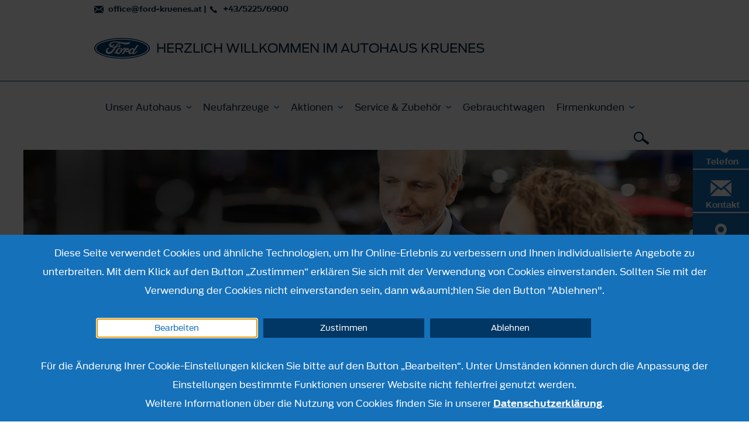

--- FILE ---
content_type: text/html; charset=utf-8
request_url: https://www.ford-kruenes-mieders.at/service/zubehoer
body_size: 9418
content:
<!DOCTYPE html><html lang="de">
    <head>
        <title>Ford Zubehör | Autohaus Krünes GmbH in Mieders </title><meta name="viewport" content="width&#x3D;device-width,&#x20;initial-scale&#x3D;1.0" />
<meta http-equiv="X-UA-Compatible" content="IE&#x3D;edge" />
<meta http-equiv="Content-Type" content="text&#x2F;html&#x3B;&#x20;charset&#x3D;utf-8" />
<meta name="description" content="Ford&#x20;Zubeh&#xF6;r&#x20;-&#x20;umfassende&#x20;Auswahl&#x20;an&#x20;Originalzubeh&#xF6;r&#x20;zu&#x20;fairen&#x20;Preisen.&#x20;Bei&#xA0;Autohaus&#x20;Kr&#xFC;nes&#x20;GmbH&#xA0;in&#xA0;Mieders." /><link href="https&#x3A;&#x2F;&#x2F;cdn.frat-dws.at&#x2F;assets&#x2F;img&#x2F;favicon.ico" rel="shortcut&#x20;icon" type="image&#x2F;vnd.microsoft.icon" /><link href="https&#x3A;&#x2F;&#x2F;cdn.frat-dws.at&#x2F;assets&#x2F;css&#x2F;default.min.css" media="screen" rel="stylesheet" type="text&#x2F;css" />
<link href="https&#x3A;&#x2F;&#x2F;cdn.frat-dws.at&#x2F;assets&#x2F;img&#x2F;favicon.ico" rel="shortcut&#x20;icon" type="image&#x2F;vnd.microsoft.icon" /><script >
    //<![CDATA[
    var matomoUri = "https\x3A\x2F\x2Ffrat\x2Ddws\x2Dmatomo.mehrkanal.com\x2F";
                var siteId = "67";
    //]]>
</script>    </head>

    <body>
        <header id="header">
    <div class="head-wrapper">
    <div class="head-wrapper-inner">
        <div class="wrapper container">
            <div class="row">
                <div class="col-xs-12 clearfix">
                    <div class="header-information clearfix">
                        <div class="pull-right clearfix navigation-icons">
                            <a href="#" class="burger-menu-trigger" role="button" id="burger-menu-trigger" aria-label="Menü"></a>
                            <a href="#" class="search-trigger" role="button" aria-label="Suchen"></a>
                        </div>

                        <div class="contact-bar">
                                                        <a class="mail" href="mailto:office&#x40;ford-kruenes.at">
                                office@ford-kruenes.at                            </a>
                            <span>&#124;</span>
                            <a
                                class="phone-real"
                                href="tel:&#x2B;43&#x2F;5225&#x2F;6900"
                            >
                                +43/5225/6900                            </a>
                        </div>
                        <a
                            href="&#x2F;"
                            class="ford-dealer-information"
                        >
                                <span class="content-wrapper clearfix">
                                    <img
                                        src="&#x2F;assets&#x2F;img&#x2F;logo.png"
                                        alt="Ford Logo"
                                        class="ford-logo"
                                    />

                                    <span class="dealer-name c4">
                                        <h1>HERZLICH WILLKOMMEN IM AUTOHAUS KRUENES</h1>
                                    </span>
                                                                    </span>
                        </a>
                    </div>
                </div>
            </div>
        </div>
    </div>
</div>

    <div id="main-navigation-wrapper">
    <nav id="main-navigation" class="background">
    <div class="wrapper container">
        <div class="row">
            <div class="col-xs-12">
                <div class="inner-wrapper clearfix">
                    <ul class="navigation-list clearfix">
                        <li class="search-mobile-bar">
    <form class="flex-wrap" method="get"
          action="&#x2F;suche"
          data-ac-url="&#x2F;static&#x2F;search"
    >
        <input type="text" name="term" aria-label="Suchbegriff" autocomplete="off" placeholder="" />
        <div class="icon-lupe"></div>
    </form>
</li><li>
    <a href="" class="h3 dropdown">Unser Autohaus</a>

    <div class="sublayer">
    <div class="same-height-container row">
        <div class="block-list-mobile">
            <ul>
                <li class="block-list-item">
    <div class="h3">
        <a href="&#x2F;ueber_uns" class="arrow">
            Über uns        </a>
    </div>
</li>
<li class="block-list-item">
    <div class="h3">
        <a href="&#x2F;stellenangebote" class="arrow">
            Stellenangebote        </a>
    </div>
</li>
<li class="block-list-item">
    <div class="h3">
        <a href="&#x2F;ansprechpartner" class="arrow">
            Ansprechpartner        </a>
    </div>
</li>
<li class="block-list-item">
    <div class="h3">
        <a href="&#x2F;kontakt" class="arrow">
            Anfahrt und Öffnungszeiten        </a>
    </div>
</li>
            </ul>
        </div>

        <div class="block-list-desktop col-xs-6 col-md-12">
            <ul class="block-list">
                <li class="block-list-item">
    <div class="h3">
        <a href="&#x2F;ueber_uns" class="arrow">
            Über uns        </a>
    </div>
</li>
<li class="block-list-item">
    <div class="h3">
        <a href="&#x2F;stellenangebote" class="arrow">
            Stellenangebote        </a>
    </div>
</li>
<li class="block-list-item">
    <div class="h3">
        <a href="&#x2F;ansprechpartner" class="arrow">
            Ansprechpartner        </a>
    </div>
</li>
<li class="block-list-item">
    <div class="h3">
        <a href="&#x2F;kontakt" class="arrow">
            Anfahrt und Öffnungszeiten        </a>
    </div>
</li>
            </ul>
        </div>
    </div>

    <ul class="cta-list clearfix">
                    <li class="cta-list-item">
                <a href="/kontakt/service-termin" class="service">
                    Online Terminbuchung                </a>
            </li>
                    <li class="cta-list-item">
            <a href="/kontakt/formular" class="mail">
                Anfrage            </a>
        </li>
    </ul>
</div></li>
<li>
    <a href="" class="h3 dropdown">Neufahrzeuge</a>

    <div class="sublayer">
    <div class="same-height-container row">
        <div class="float-list-mobile">
            <ul>
                <li>
                    <a href="#" class="h3 dropdown">PKW</a>
                    <div class="sublayer">
                        <div class="actions-panel-mobile">
                            <div class="actions-panel-background">
                                <ul class="float-list">
                                        <li class="float-list-item mobile-order-9" data-filter="&#x5B;&quot;passenger_car&quot;,&quot;suv&quot;,&quot;hybrids&quot;,&quot;family_models&quot;&#x5D;">
        <a href="&#x2F;neufahrzeuge&#x2F;puma-gen-e">
            <div class="col-xs-6">
                <img src="https://cdn.frat-dws.at/assets/img/content/puma_gen_e/navigation.png"
                     alt="Ein gelber Ford Puma SUV mit schwarzem Raddesign, von vorne in einer weißen Umgebung abgebildet."/>
            </div>
            <div class="col-xs-6">
                <div class="c1"><strong>Ford Puma Gen-E</strong></div>

                                    <div class="c3 label label-info-motortype">Vollelektrisch</div>
                                </div>
            <div class="clearfix"></div>
        </a>
    </li>
        <li class="float-list-item mobile-order-8" data-filter="&#x5B;&quot;passenger_car&quot;,&quot;suv&quot;,&quot;hybrids&quot;,&quot;performance&quot;&#x5D;">
        <a href="&#x2F;neufahrzeuge&#x2F;neue-ford-puma">
            <div class="col-xs-6">
                <img src="https://cdn.frat-dws.at/assets/img/content/new_puma/navigation.png"
                     alt="Weißer Ford Puma mit sportlichem Design und schwarzen Felgen vor neutralem Hintergrund."/>
            </div>
            <div class="col-xs-6">
                <div class="c1"><strong>Ford Puma</strong></div>

                                    <div class="c3 label label-info-motortype">Vollelektrisch</div>
                                        <div class="c3 label label-info-motortype">Mild-Hybrid</div>
                                </div>
            <div class="clearfix"></div>
        </a>
    </li>
        <li class="float-list-item mobile-order-4" data-filter="&#x5B;&quot;passenger_car&quot;,&quot;suv&quot;,&quot;hybrids&quot;,&quot;performance&quot;&#x5D;">
        <a href="&#x2F;neufahrzeuge&#x2F;focus">
            <div class="col-xs-6">
                <img src="https://cdn.frat-dws.at/assets/img/content/focus/navigation.png"
                     alt="Neues graues Auto, Modell Ford Focus, frontal mit sportlichem Design und schwarzen Felgen."/>
            </div>
            <div class="col-xs-6">
                <div class="c1"><strong>Ford Focus</strong></div>

                                    <div class="c3 label label-info-motortype">Mild-Hybrid</div>
                                        <div class="c3 label label-info-motortype">Diesel</div>
                                </div>
            <div class="clearfix"></div>
        </a>
    </li>
        <li class="float-list-item mobile-order-3" data-filter="&#x5B;&quot;passenger_car&quot;,&quot;suv&quot;,&quot;hybrids&quot;&#x5D;">
        <a href="&#x2F;neufahrzeuge&#x2F;explorer-vollelektrisch">
            <div class="col-xs-6">
                <img src="https://cdn.frat-dws.at/assets/img/content/explorer_e/navigation.png"
                     alt="Ein blauer SUV der Marke Ford, sichtbar von vorne mit modernen Designelementen und stilvollen Rädern."/>
            </div>
            <div class="col-xs-6">
                <div class="c1"><strong>Ford Explorer</strong></div>

                                    <div class="c3 label label-info-motortype">Vollelektrisch</div>
                                </div>
            <div class="clearfix"></div>
        </a>
    </li>
        <li class="float-list-item mobile-order-0" data-filter="&#x5B;&quot;passenger_car&quot;,&quot;suv&quot;,&quot;hybrids&quot;,&quot;family_models&quot;&#x5D;">
        <a href="&#x2F;neufahrzeuge&#x2F;capri">
            <div class="col-xs-6">
                <img src="https://cdn.frat-dws.at/assets/img/content/new_capri/navigation.png"
                     alt="Gelbes SUV-Modell mit modernem Design, bietet innovative Technologien und besten Komfort."/>
            </div>
            <div class="col-xs-6">
                <div class="c1"><strong>Ford Capri</strong></div>

                                    <div class="c3 label label-info-motortype">Vollelektrisch</div>
                                </div>
            <div class="clearfix"></div>
        </a>
    </li>
        <li class="float-list-item mobile-order-5" data-filter="&#x5B;&quot;passenger_car&quot;,&quot;suv&quot;,&quot;hybrids&quot;&#x5D;">
        <a href="&#x2F;neufahrzeuge&#x2F;neue-ford-kuga">
            <div class="col-xs-6">
                <img src="https://cdn.frat-dws.at/assets/img/content/new_kuga/navigation.png"
                     alt="Ford Kuga in Weiß mit sportlichem Design und auffälliger Frontansicht, auf einem weißen Hintergrund."/>
            </div>
            <div class="col-xs-6">
                <div class="c1"><strong>Ford Kuga</strong></div>

                                    <div class="c3 label label-info-motortype">Plug-In-Hybrid</div>
                                        <div class="c3 label label-info-motortype">Hybrid</div>
                                        <div class="c3 label label-info-motortype">Benzin</div>
                                </div>
            <div class="clearfix"></div>
        </a>
    </li>
        <li class="float-list-item mobile-order-7" data-filter="&#x5B;&quot;passenger_car&quot;,&quot;suv&quot;,&quot;hybrids&quot;&#x5D;">
        <a href="&#x2F;neufahrzeuge&#x2F;mustang-mach-e">
            <div class="col-xs-6">
                <img src="https://cdn.frat-dws.at/assets/img/content/mustang_mach_e/navigation.png"
                     alt="Silberner Ford Mustang Mach-E SUV, moderne Linienführung, sportliches Design, im Studio aufgenommen."/>
            </div>
            <div class="col-xs-6">
                <div class="c1"><strong>Ford Mustang Mach-E</strong></div>

                                    <div class="c3 label label-info-motortype">Vollelektrisch</div>
                                </div>
            <div class="clearfix"></div>
        </a>
    </li>
        <li class="float-list-item mobile-order-6" data-filter="&#x5B;&quot;passenger_car&quot;,&quot;performance&quot;&#x5D;">
        <a href="&#x2F;neufahrzeuge&#x2F;mustang">
            <div class="col-xs-6">
                <img src="https://cdn.frat-dws.at/assets/img/content/mustang/navigation.png"
                     alt="Ein weißer Sportwagen, Ford Mustang, steht frontal mit sportlichem Design und detaillierten Funktionen."/>
            </div>
            <div class="col-xs-6">
                <div class="c1"><strong>Ford Mustang</strong></div>

                                    <div class="c3 label label-info-motortype">Benzin</div>
                                </div>
            <div class="clearfix"></div>
        </a>
    </li>
        <li class="float-list-item mobile-order-12" data-filter="&#x5B;&quot;passenger_car&quot;,&quot;hybrids&quot;,&quot;family_models&quot;&#x5D;">
        <a href="&#x2F;neufahrzeuge&#x2F;tourneo-courier">
            <div class="col-xs-6">
                <img src="https://cdn.frat-dws.at/assets/img/content/tourneo_courier_new/navigation.png"
                     alt="Ein moderner, grauer Minivan steht frontal auf einer weißen Fläche, ideal für Familienfahrten."/>
            </div>
            <div class="col-xs-6">
                <div class="c1"><strong>Ford Tourneo Courier</strong></div>

                                    <div class="c3 label label-info-motortype">Vollelektrisch</div>
                                        <div class="c3 label label-info-motortype">Benzin</div>
                                </div>
            <div class="clearfix"></div>
        </a>
    </li>
        <li class="float-list-item mobile-order-11" data-filter="&#x5B;&quot;passenger_car&quot;,&quot;family_models&quot;&#x5D;">
        <a href="&#x2F;neufahrzeuge&#x2F;tourneo-connect">
            <div class="col-xs-6">
                <img src="https://cdn.frat-dws.at/assets/img/content/tourneo_connect/navigation.png"
                     alt="Ein silberner Van auf weißem Hintergrund, ideal für Familienausflüge und Transport. Modisch und geräumig."/>
            </div>
            <div class="col-xs-6">
                <div class="c1"><strong>Ford Tourneo Connect</strong></div>

                                    <div class="c3 label label-info-motortype">Plug-In-Hybrid</div>
                                        <div class="c3 label label-info-motortype">Benzin</div>
                                        <div class="c3 label label-info-motortype">Diesel</div>
                                </div>
            <div class="clearfix"></div>
        </a>
    </li>
        <li class="float-list-item mobile-order-13" data-filter="&#x5B;&quot;passenger_car&quot;,&quot;hybrids&quot;,&quot;family_models&quot;&#x5D;">
        <a href="&#x2F;neufahrzeuge&#x2F;tourneo-custom">
            <div class="col-xs-6">
                <img src="https://cdn.frat-dws.at/assets/img/content/tourneo_custom/navigation.png"
                     alt="Schwarzer Van mit modernem Design und leuchtenden Felgen, frontal von links fotografiert."/>
            </div>
            <div class="col-xs-6">
                <div class="c1"><strong>Ford Tourneo Custom</strong></div>

                                    <div class="c3 label label-info-motortype">Vollelektrisch</div>
                                        <div class="c3 label label-info-motortype">Plug-In-Hybrid</div>
                                        <div class="c3 label label-info-motortype">Diesel</div>
                                </div>
            <div class="clearfix"></div>
        </a>
    </li>
                                    </ul>
                            </div>
                        </div>
                    </div>
                </li>
                <li>
                    <a href="#" class="h3 dropdown">Nutzfahrzeuge</a>
                    <div class="sublayer">
                        <div class="actions-panel-mobile">
                            <div class="actions-panel-background">
                                <ul class="float-list">
                                        <li class="float-list-item mobile-order-16" data-filter="&#x5B;&quot;hybrids&quot;,&quot;utility_cars&quot;&#x5D;">
        <a href="&#x2F;neufahrzeuge&#x2F;transit-courier">
            <div class="col-xs-6">
                <img src="https://cdn.frat-dws.at/assets/img/content/transit_courier/navigation.png"
                     alt="Weißer Lieferwagen mit geschwungenen Linien und einem modernen Design, ideal für geschäftliche Zwecke."/>
            </div>
            <div class="col-xs-6">
                <div class="c1"><strong>Ford Transit Courier</strong></div>

                                    <div class="c3 label label-info-motortype">Vollelektrisch</div>
                                        <div class="c3 label label-info-motortype">Benzin</div>
                                        <div class="c3 label label-info-motortype">Diesel</div>
                                </div>
            <div class="clearfix"></div>
        </a>
    </li>
        <li class="float-list-item mobile-order-15" data-filter="&#x5B;&quot;hybrids&quot;,&quot;utility_cars&quot;&#x5D;">
        <a href="&#x2F;neufahrzeuge&#x2F;neue-ford-transit-connect">
            <div class="col-xs-6">
                <img src="https://cdn.frat-dws.at/assets/img/content/new_transit_connect/navigation.png"
                     alt="Weißer Lieferwagen mit modernem Design, optimal für gewerbliche Nutzung und Transportaufgaben."/>
            </div>
            <div class="col-xs-6">
                <div class="c1"><strong>Ford Transit Connect</strong></div>

                                    <div class="c3 label label-info-motortype">Plug-In-Hybrid</div>
                                        <div class="c3 label label-info-motortype">Benzin</div>
                                        <div class="c3 label label-info-motortype">Diesel</div>
                                </div>
            <div class="clearfix"></div>
        </a>
    </li>
        <li class="float-list-item mobile-order-17" data-filter="&#x5B;&quot;hybrids&quot;,&quot;utility_cars&quot;&#x5D;">
        <a href="&#x2F;neufahrzeuge&#x2F;transit-custom">
            <div class="col-xs-6">
                <img src="https://cdn.frat-dws.at/assets/img/content/transit_custom/navigation.png"
                     alt="Weißer Lieferwagen von Ford, mit modernem Design und einem geräumigen Innenraum."/>
            </div>
            <div class="col-xs-6">
                <div class="c1"><strong>Ford Transit Custom</strong></div>

                                    <div class="c3 label label-info-motortype">Vollelektrisch</div>
                                        <div class="c3 label label-info-motortype">Plug-In-Hybrid</div>
                                        <div class="c3 label label-info-motortype">Diesel</div>
                                </div>
            <div class="clearfix"></div>
        </a>
    </li>
        <li class="float-list-item mobile-order-14" data-filter="&#x5B;&quot;hybrids&quot;,&quot;utility_cars&quot;&#x5D;">
        <a href="&#x2F;neufahrzeuge&#x2F;transit">
            <div class="col-xs-6">
                <img src="https://cdn.frat-dws.at/assets/img/content/transit/navigation.png"
                     alt="Ein weißer Lieferwagen, Ford Transit, mit einer modernen Designsprache und großen Laderaum, für Transporte geeignet."/>
            </div>
            <div class="col-xs-6">
                <div class="c1"><strong>Ford Transit</strong></div>

                                    <div class="c3 label label-info-motortype">Diesel</div>
                                </div>
            <div class="clearfix"></div>
        </a>
    </li>
        <li class="float-list-item mobile-order-1" data-filter="&#x5B;&quot;hybrids&quot;,&quot;utility_cars&quot;&#x5D;">
        <a href="&#x2F;neufahrzeuge&#x2F;e-transit">
            <div class="col-xs-6">
                <img src="https://cdn.frat-dws.at/assets/img/content/transit_e/navigation.png"
                     alt="Weißer Lieferwagen mit grauem Stoßfänger, seitlich geparkt, auf schlichtem Hintergrund."/>
            </div>
            <div class="col-xs-6">
                <div class="c1"><strong>Ford E-Transit</strong></div>

                                    <div class="c3 label label-info-motortype">Vollelektrisch</div>
                                </div>
            <div class="clearfix"></div>
        </a>
    </li>
        <li class="float-list-item mobile-order-18" data-filter="&#x5B;&quot;utility_cars&quot;&#x5D;">
        <a href="&#x2F;neufahrzeuge&#x2F;transit-fahrgestelle">
            <div class="col-xs-6">
                <img src="https://cdn.frat-dws.at/assets/img/content/transit_fahrgestelle/navigation.png"
                     alt="Silberner Ford Transit Kastenwagen mit offener Ladefläche, ideal für Transporte und Lieferungen."/>
            </div>
            <div class="col-xs-6">
                <div class="c1"><strong>Ford Transit Fahrgestelle</strong></div>

                                    <div class="c3 label label-info-motortype">Vollelektrisch</div>
                                        <div class="c3 label label-info-motortype">Diesel</div>
                                </div>
            <div class="clearfix"></div>
        </a>
    </li>
        <li class="float-list-item mobile-order-10" data-filter="&#x5B;&quot;suv&quot;,&quot;performance&quot;,&quot;utility_cars&quot;&#x5D;">
        <a href="&#x2F;neufahrzeuge&#x2F;ranger">
            <div class="col-xs-6">
                <img src="https://cdn.frat-dws.at/assets/img/content/ranger/navigation.png"
                     alt="Weißer Pickup mit schwarzen Felgen, Seitenansicht, auf einem hellen Hintergrund."/>
            </div>
            <div class="col-xs-6">
                <div class="c1"><strong>Ford Ranger</strong></div>

                                    <div class="c3 label label-info-motortype">Plug-In-Hybrid</div>
                                        <div class="c3 label label-info-motortype">Benzin</div>
                                        <div class="c3 label label-info-motortype">Diesel</div>
                                </div>
            <div class="clearfix"></div>
        </a>
    </li>
                                    </ul>
                            </div>
                        </div>
                    </div>
                </li>
            </ul>
        </div>

        <div class="float-list-desktop col-xs-12 col-md-12">
            <div>
                                    <ul class="menu-filter">
                                                        <li class="menu-filter-option">
                                    <label>
                                        <input
                                                type="radio"
                                                class="custom-control-input"
                                                name="menu-filter"
                                                value="all"
                                             checked="checked"                                        />
                                        Alle                                    </label>
                                </li>
                                                                <li class="menu-filter-option">
                                    <label>
                                        <input
                                                type="radio"
                                                class="custom-control-input"
                                                name="menu-filter"
                                                value="passenger_car"
                                                                                    />
                                        PKW                                    </label>
                                </li>
                                                                <li class="menu-filter-option">
                                    <label>
                                        <input
                                                type="radio"
                                                class="custom-control-input"
                                                name="menu-filter"
                                                value="suv"
                                                                                    />
                                        SUV / Crossover                                    </label>
                                </li>
                                                                <li class="menu-filter-option">
                                    <label>
                                        <input
                                                type="radio"
                                                class="custom-control-input"
                                                name="menu-filter"
                                                value="hybrids"
                                                                                    />
                                        Hybrid- und Elektrofahrzeuge                                    </label>
                                </li>
                                                                <li class="menu-filter-option">
                                    <label>
                                        <input
                                                type="radio"
                                                class="custom-control-input"
                                                name="menu-filter"
                                                value="family_models"
                                                                                    />
                                        Familienmodelle                                    </label>
                                </li>
                                                                <li class="menu-filter-option">
                                    <label>
                                        <input
                                                type="radio"
                                                class="custom-control-input"
                                                name="menu-filter"
                                                value="performance"
                                                                                    />
                                        Performance                                    </label>
                                </li>
                                                                <li class="menu-filter-option">
                                    <label>
                                        <input
                                                type="radio"
                                                class="custom-control-input"
                                                name="menu-filter"
                                                value="utility_cars"
                                                                                    />
                                        Nutzfahrzeuge                                    </label>
                                </li>
                                                    </ul>
                    
                <ul class="float-list">
                        <li class="float-list-item mobile-order-9" data-filter="&#x5B;&quot;passenger_car&quot;,&quot;suv&quot;,&quot;hybrids&quot;,&quot;family_models&quot;&#x5D;">
        <a href="&#x2F;neufahrzeuge&#x2F;puma-gen-e">
            <div class="col-xs-6">
                <img src="https://cdn.frat-dws.at/assets/img/content/puma_gen_e/navigation.png"
                     alt="Ein gelber Ford Puma SUV mit schwarzem Raddesign, von vorne in einer weißen Umgebung abgebildet."/>
            </div>
            <div class="col-xs-6">
                <div class="c1"><strong>Ford Puma Gen-E</strong></div>

                                    <div class="c3 label label-info-motortype">Vollelektrisch</div>
                                </div>
            <div class="clearfix"></div>
        </a>
    </li>
        <li class="float-list-item mobile-order-8" data-filter="&#x5B;&quot;passenger_car&quot;,&quot;suv&quot;,&quot;hybrids&quot;,&quot;performance&quot;&#x5D;">
        <a href="&#x2F;neufahrzeuge&#x2F;neue-ford-puma">
            <div class="col-xs-6">
                <img src="https://cdn.frat-dws.at/assets/img/content/new_puma/navigation.png"
                     alt="Weißer Ford Puma mit sportlichem Design und schwarzen Felgen vor neutralem Hintergrund."/>
            </div>
            <div class="col-xs-6">
                <div class="c1"><strong>Ford Puma</strong></div>

                                    <div class="c3 label label-info-motortype">Vollelektrisch</div>
                                        <div class="c3 label label-info-motortype">Mild-Hybrid</div>
                                </div>
            <div class="clearfix"></div>
        </a>
    </li>
        <li class="float-list-item mobile-order-4" data-filter="&#x5B;&quot;passenger_car&quot;,&quot;suv&quot;,&quot;hybrids&quot;,&quot;performance&quot;&#x5D;">
        <a href="&#x2F;neufahrzeuge&#x2F;focus">
            <div class="col-xs-6">
                <img src="https://cdn.frat-dws.at/assets/img/content/focus/navigation.png"
                     alt="Neues graues Auto, Modell Ford Focus, frontal mit sportlichem Design und schwarzen Felgen."/>
            </div>
            <div class="col-xs-6">
                <div class="c1"><strong>Ford Focus</strong></div>

                                    <div class="c3 label label-info-motortype">Mild-Hybrid</div>
                                        <div class="c3 label label-info-motortype">Diesel</div>
                                </div>
            <div class="clearfix"></div>
        </a>
    </li>
        <li class="float-list-item mobile-order-3" data-filter="&#x5B;&quot;passenger_car&quot;,&quot;suv&quot;,&quot;hybrids&quot;&#x5D;">
        <a href="&#x2F;neufahrzeuge&#x2F;explorer-vollelektrisch">
            <div class="col-xs-6">
                <img src="https://cdn.frat-dws.at/assets/img/content/explorer_e/navigation.png"
                     alt="Ein blauer SUV der Marke Ford, sichtbar von vorne mit modernen Designelementen und stilvollen Rädern."/>
            </div>
            <div class="col-xs-6">
                <div class="c1"><strong>Ford Explorer</strong></div>

                                    <div class="c3 label label-info-motortype">Vollelektrisch</div>
                                </div>
            <div class="clearfix"></div>
        </a>
    </li>
        <li class="float-list-item mobile-order-0" data-filter="&#x5B;&quot;passenger_car&quot;,&quot;suv&quot;,&quot;hybrids&quot;,&quot;family_models&quot;&#x5D;">
        <a href="&#x2F;neufahrzeuge&#x2F;capri">
            <div class="col-xs-6">
                <img src="https://cdn.frat-dws.at/assets/img/content/new_capri/navigation.png"
                     alt="Gelbes SUV-Modell mit modernem Design, bietet innovative Technologien und besten Komfort."/>
            </div>
            <div class="col-xs-6">
                <div class="c1"><strong>Ford Capri</strong></div>

                                    <div class="c3 label label-info-motortype">Vollelektrisch</div>
                                </div>
            <div class="clearfix"></div>
        </a>
    </li>
        <li class="float-list-item mobile-order-5" data-filter="&#x5B;&quot;passenger_car&quot;,&quot;suv&quot;,&quot;hybrids&quot;&#x5D;">
        <a href="&#x2F;neufahrzeuge&#x2F;neue-ford-kuga">
            <div class="col-xs-6">
                <img src="https://cdn.frat-dws.at/assets/img/content/new_kuga/navigation.png"
                     alt="Ford Kuga in Weiß mit sportlichem Design und auffälliger Frontansicht, auf einem weißen Hintergrund."/>
            </div>
            <div class="col-xs-6">
                <div class="c1"><strong>Ford Kuga</strong></div>

                                    <div class="c3 label label-info-motortype">Plug-In-Hybrid</div>
                                        <div class="c3 label label-info-motortype">Hybrid</div>
                                        <div class="c3 label label-info-motortype">Benzin</div>
                                </div>
            <div class="clearfix"></div>
        </a>
    </li>
        <li class="float-list-item mobile-order-7" data-filter="&#x5B;&quot;passenger_car&quot;,&quot;suv&quot;,&quot;hybrids&quot;&#x5D;">
        <a href="&#x2F;neufahrzeuge&#x2F;mustang-mach-e">
            <div class="col-xs-6">
                <img src="https://cdn.frat-dws.at/assets/img/content/mustang_mach_e/navigation.png"
                     alt="Silberner Ford Mustang Mach-E SUV, moderne Linienführung, sportliches Design, im Studio aufgenommen."/>
            </div>
            <div class="col-xs-6">
                <div class="c1"><strong>Ford Mustang Mach-E</strong></div>

                                    <div class="c3 label label-info-motortype">Vollelektrisch</div>
                                </div>
            <div class="clearfix"></div>
        </a>
    </li>
        <li class="float-list-item mobile-order-6" data-filter="&#x5B;&quot;passenger_car&quot;,&quot;performance&quot;&#x5D;">
        <a href="&#x2F;neufahrzeuge&#x2F;mustang">
            <div class="col-xs-6">
                <img src="https://cdn.frat-dws.at/assets/img/content/mustang/navigation.png"
                     alt="Ein weißer Sportwagen, Ford Mustang, steht frontal mit sportlichem Design und detaillierten Funktionen."/>
            </div>
            <div class="col-xs-6">
                <div class="c1"><strong>Ford Mustang</strong></div>

                                    <div class="c3 label label-info-motortype">Benzin</div>
                                </div>
            <div class="clearfix"></div>
        </a>
    </li>
        <li class="float-list-item mobile-order-12" data-filter="&#x5B;&quot;passenger_car&quot;,&quot;hybrids&quot;,&quot;family_models&quot;&#x5D;">
        <a href="&#x2F;neufahrzeuge&#x2F;tourneo-courier">
            <div class="col-xs-6">
                <img src="https://cdn.frat-dws.at/assets/img/content/tourneo_courier_new/navigation.png"
                     alt="Ein moderner, grauer Minivan steht frontal auf einer weißen Fläche, ideal für Familienfahrten."/>
            </div>
            <div class="col-xs-6">
                <div class="c1"><strong>Ford Tourneo Courier</strong></div>

                                    <div class="c3 label label-info-motortype">Vollelektrisch</div>
                                        <div class="c3 label label-info-motortype">Benzin</div>
                                </div>
            <div class="clearfix"></div>
        </a>
    </li>
        <li class="float-list-item mobile-order-11" data-filter="&#x5B;&quot;passenger_car&quot;,&quot;family_models&quot;&#x5D;">
        <a href="&#x2F;neufahrzeuge&#x2F;tourneo-connect">
            <div class="col-xs-6">
                <img src="https://cdn.frat-dws.at/assets/img/content/tourneo_connect/navigation.png"
                     alt="Ein silberner Van auf weißem Hintergrund, ideal für Familienausflüge und Transport. Modisch und geräumig."/>
            </div>
            <div class="col-xs-6">
                <div class="c1"><strong>Ford Tourneo Connect</strong></div>

                                    <div class="c3 label label-info-motortype">Plug-In-Hybrid</div>
                                        <div class="c3 label label-info-motortype">Benzin</div>
                                        <div class="c3 label label-info-motortype">Diesel</div>
                                </div>
            <div class="clearfix"></div>
        </a>
    </li>
        <li class="float-list-item mobile-order-13" data-filter="&#x5B;&quot;passenger_car&quot;,&quot;hybrids&quot;,&quot;family_models&quot;&#x5D;">
        <a href="&#x2F;neufahrzeuge&#x2F;tourneo-custom">
            <div class="col-xs-6">
                <img src="https://cdn.frat-dws.at/assets/img/content/tourneo_custom/navigation.png"
                     alt="Schwarzer Van mit modernem Design und leuchtenden Felgen, frontal von links fotografiert."/>
            </div>
            <div class="col-xs-6">
                <div class="c1"><strong>Ford Tourneo Custom</strong></div>

                                    <div class="c3 label label-info-motortype">Vollelektrisch</div>
                                        <div class="c3 label label-info-motortype">Plug-In-Hybrid</div>
                                        <div class="c3 label label-info-motortype">Diesel</div>
                                </div>
            <div class="clearfix"></div>
        </a>
    </li>
        <li class="float-list-item mobile-order-16" data-filter="&#x5B;&quot;hybrids&quot;,&quot;utility_cars&quot;&#x5D;">
        <a href="&#x2F;neufahrzeuge&#x2F;transit-courier">
            <div class="col-xs-6">
                <img src="https://cdn.frat-dws.at/assets/img/content/transit_courier/navigation.png"
                     alt="Weißer Lieferwagen mit geschwungenen Linien und einem modernen Design, ideal für geschäftliche Zwecke."/>
            </div>
            <div class="col-xs-6">
                <div class="c1"><strong>Ford Transit Courier</strong></div>

                                    <div class="c3 label label-info-motortype">Vollelektrisch</div>
                                        <div class="c3 label label-info-motortype">Benzin</div>
                                        <div class="c3 label label-info-motortype">Diesel</div>
                                </div>
            <div class="clearfix"></div>
        </a>
    </li>
        <li class="float-list-item mobile-order-15" data-filter="&#x5B;&quot;hybrids&quot;,&quot;utility_cars&quot;&#x5D;">
        <a href="&#x2F;neufahrzeuge&#x2F;neue-ford-transit-connect">
            <div class="col-xs-6">
                <img src="https://cdn.frat-dws.at/assets/img/content/new_transit_connect/navigation.png"
                     alt="Weißer Lieferwagen mit modernem Design, optimal für gewerbliche Nutzung und Transportaufgaben."/>
            </div>
            <div class="col-xs-6">
                <div class="c1"><strong>Ford Transit Connect</strong></div>

                                    <div class="c3 label label-info-motortype">Plug-In-Hybrid</div>
                                        <div class="c3 label label-info-motortype">Benzin</div>
                                        <div class="c3 label label-info-motortype">Diesel</div>
                                </div>
            <div class="clearfix"></div>
        </a>
    </li>
        <li class="float-list-item mobile-order-17" data-filter="&#x5B;&quot;hybrids&quot;,&quot;utility_cars&quot;&#x5D;">
        <a href="&#x2F;neufahrzeuge&#x2F;transit-custom">
            <div class="col-xs-6">
                <img src="https://cdn.frat-dws.at/assets/img/content/transit_custom/navigation.png"
                     alt="Weißer Lieferwagen von Ford, mit modernem Design und einem geräumigen Innenraum."/>
            </div>
            <div class="col-xs-6">
                <div class="c1"><strong>Ford Transit Custom</strong></div>

                                    <div class="c3 label label-info-motortype">Vollelektrisch</div>
                                        <div class="c3 label label-info-motortype">Plug-In-Hybrid</div>
                                        <div class="c3 label label-info-motortype">Diesel</div>
                                </div>
            <div class="clearfix"></div>
        </a>
    </li>
        <li class="float-list-item mobile-order-14" data-filter="&#x5B;&quot;hybrids&quot;,&quot;utility_cars&quot;&#x5D;">
        <a href="&#x2F;neufahrzeuge&#x2F;transit">
            <div class="col-xs-6">
                <img src="https://cdn.frat-dws.at/assets/img/content/transit/navigation.png"
                     alt="Ein weißer Lieferwagen, Ford Transit, mit einer modernen Designsprache und großen Laderaum, für Transporte geeignet."/>
            </div>
            <div class="col-xs-6">
                <div class="c1"><strong>Ford Transit</strong></div>

                                    <div class="c3 label label-info-motortype">Diesel</div>
                                </div>
            <div class="clearfix"></div>
        </a>
    </li>
        <li class="float-list-item mobile-order-1" data-filter="&#x5B;&quot;hybrids&quot;,&quot;utility_cars&quot;&#x5D;">
        <a href="&#x2F;neufahrzeuge&#x2F;e-transit">
            <div class="col-xs-6">
                <img src="https://cdn.frat-dws.at/assets/img/content/transit_e/navigation.png"
                     alt="Weißer Lieferwagen mit grauem Stoßfänger, seitlich geparkt, auf schlichtem Hintergrund."/>
            </div>
            <div class="col-xs-6">
                <div class="c1"><strong>Ford E-Transit</strong></div>

                                    <div class="c3 label label-info-motortype">Vollelektrisch</div>
                                </div>
            <div class="clearfix"></div>
        </a>
    </li>
        <li class="float-list-item mobile-order-18" data-filter="&#x5B;&quot;utility_cars&quot;&#x5D;">
        <a href="&#x2F;neufahrzeuge&#x2F;transit-fahrgestelle">
            <div class="col-xs-6">
                <img src="https://cdn.frat-dws.at/assets/img/content/transit_fahrgestelle/navigation.png"
                     alt="Silberner Ford Transit Kastenwagen mit offener Ladefläche, ideal für Transporte und Lieferungen."/>
            </div>
            <div class="col-xs-6">
                <div class="c1"><strong>Ford Transit Fahrgestelle</strong></div>

                                    <div class="c3 label label-info-motortype">Vollelektrisch</div>
                                        <div class="c3 label label-info-motortype">Diesel</div>
                                </div>
            <div class="clearfix"></div>
        </a>
    </li>
        <li class="float-list-item mobile-order-10" data-filter="&#x5B;&quot;suv&quot;,&quot;performance&quot;,&quot;utility_cars&quot;&#x5D;">
        <a href="&#x2F;neufahrzeuge&#x2F;ranger">
            <div class="col-xs-6">
                <img src="https://cdn.frat-dws.at/assets/img/content/ranger/navigation.png"
                     alt="Weißer Pickup mit schwarzen Felgen, Seitenansicht, auf einem hellen Hintergrund."/>
            </div>
            <div class="col-xs-6">
                <div class="c1"><strong>Ford Ranger</strong></div>

                                    <div class="c3 label label-info-motortype">Plug-In-Hybrid</div>
                                        <div class="c3 label label-info-motortype">Benzin</div>
                                        <div class="c3 label label-info-motortype">Diesel</div>
                                </div>
            <div class="clearfix"></div>
        </a>
    </li>
        <li class="float-list-item mobile-order-2" data-filter="&#x5B;&quot;actions&quot;,&quot;hybrids&quot;&#x5D;">
        <a href="&#x2F;neufahrzeuge&#x2F;electric">
            <div class="col-xs-6">
                <img src="https://cdn.frat-dws.at/assets/img/content/electric_cars/navigation.png"
                     alt="Logo mit den Buchstaben P, MH, H und E auf blauem Hintergrund, symbolisiert kreative Zusammenarbeit."/>
            </div>
            <div class="col-xs-6">
                <div class="c1"><strong>Ford Elektro Modelle</strong></div>

                            </div>
            <div class="clearfix"></div>
        </a>
    </li>
                    </ul>
            </div>
        </div>
    </div>
    <ul class="cta-list clearfix">
        <li class="cta-list-item">
            <a target="_blank" href="https://www.ford.at/pkw-modelle?bnpShowroom=on" class="configurator">
                Konfigurator            </a>
        </li>
        <li class="cta-list-item">
            <a href="/kontakt/probefahrt" class="testdrive">
                Probefahrt vereinbaren            </a>
        </li>
        <li class="cta-list-item">
            <a href="/kontakt/neuwagen" class="offer">
                Angebot anfragen            </a>
        </li>
        <li class="cta-list-item">
            <a target="_blank" href="https://www.ford.at/shop/preislisten#cars" class="brochure">
                Katalog &amp; Preisliste            </a>
        </li>
    </ul>
</div>
</li>
<li>
    <a href="" class="h3 dropdown">Aktionen</a>

    <div class="sublayer">
    <div class="same-height-container row">
        <div class="block-list-mobile">
            <ul>
                <li class="block-list-item">
    <div class="h3">
        <a href="&#x2F;aktionen&#x2F;neuwagen" class="arrow">
            Neuwagen Aktionen        </a>
    </div>
</li>
<li class="block-list-item">
    <div class="h3">
        <a href="&#x2F;aktionen&#x2F;service" class="arrow">
            Service &amp; Zubehör Aktionen        </a>
    </div>
</li>
<li class="block-list-item">
    <div class="h3">
        <a href="&#x2F;aktionen&#x2F;economy" class="arrow">
            Ford Economy Aktionen        </a>
    </div>
</li>
<li class="block-list-item">
    <div class="h3">
        <a href="&#x2F;aktionen&#x2F;go-electric-vollelektrische-pkw" class="arrow">
            Go Electric - vollelektrische PKW Modelle        </a>
    </div>
</li>
            </ul>
        </div>

        <div class="block-list-desktop col-xs-6 col-md-12">
            <ul class="block-list">
                <li class="block-list-item">
    <div class="h3">
        <a href="&#x2F;aktionen&#x2F;neuwagen" class="arrow">
            Neuwagen Aktionen        </a>
    </div>
</li>
<li class="block-list-item">
    <div class="h3">
        <a href="&#x2F;aktionen&#x2F;service" class="arrow">
            Service &amp; Zubehör Aktionen        </a>
    </div>
</li>
<li class="block-list-item">
    <div class="h3">
        <a href="&#x2F;aktionen&#x2F;economy" class="arrow">
            Ford Economy Aktionen        </a>
    </div>
</li>
<li class="block-list-item">
    <div class="h3">
        <a href="&#x2F;aktionen&#x2F;go-electric-vollelektrische-pkw" class="arrow">
            Go Electric - vollelektrische PKW Modelle        </a>
    </div>
</li>
            </ul>
        </div>
    </div>

    <ul class="cta-list clearfix">
                    <li class="cta-list-item">
                <a href="/kontakt/service-termin" class="service">
                    Online Terminbuchung                </a>
            </li>
                    <li class="cta-list-item">
            <a href="/kontakt/formular" class="mail">
                Anfrage            </a>
        </li>
    </ul>
</div></li>
<li>
    <a href="" class="h3 dropdown">Service &amp; Zubehör</a>

    <div class="sublayer">
    <div class="same-height-container row">
        <div class="block-list-mobile">
            <ul>
                <li class="block-list-item">
    <div class="h3">
        <a href="&#x2F;service&#x2F;zubehoer" class="arrow">
            Zubehör        </a>
    </div>
</li>
<li class="block-list-item">
    <div class="h3">
        <a href="&#x2F;service&#x2F;reifen-raeder" class="arrow">
            Reifen &amp; Räder        </a>
    </div>
</li>
<li class="block-list-item">
    <div class="h3">
        <a href="&#x2F;service&#x2F;wartung-reparaturen" class="arrow">
            Wartung &amp; Reparaturen        </a>
    </div>
</li>
<li class="block-list-item">
    <div class="h3">
        <a href="&#x2F;service&#x2F;ford-lifestyle-collection" class="arrow">
            Ford Lifestyle Collection        </a>
    </div>
</li>
<li class="block-list-item">
    <div class="h3">
        <a href="&#x2F;service&#x2F;ford-autoversicherung" class="arrow">
            Ford Autoversicherung        </a>
    </div>
</li>
<li class="block-list-item">
    <div class="h3">
        <a href="&#x2F;service&#x2F;ford-app" class="arrow">
            Ford App        </a>
    </div>
</li>
<li class="block-list-item">
    <div class="h3">
        <a href="&#x2F;service&#x2F;video-check" class="arrow">
            Ford Video Check        </a>
    </div>
</li>
            </ul>
        </div>

        <div class="block-list-desktop col-xs-6 col-md-12">
            <ul class="block-list">
                <li class="block-list-item">
    <div class="h3">
        <a href="&#x2F;service&#x2F;zubehoer" class="arrow">
            Zubehör        </a>
    </div>
</li>
<li class="block-list-item">
    <div class="h3">
        <a href="&#x2F;service&#x2F;reifen-raeder" class="arrow">
            Reifen &amp; Räder        </a>
    </div>
</li>
<li class="block-list-item">
    <div class="h3">
        <a href="&#x2F;service&#x2F;wartung-reparaturen" class="arrow">
            Wartung &amp; Reparaturen        </a>
    </div>
</li>
<li class="block-list-item">
    <div class="h3">
        <a href="&#x2F;service&#x2F;ford-lifestyle-collection" class="arrow">
            Ford Lifestyle Collection        </a>
    </div>
</li>
<li class="block-list-item">
    <div class="h3">
        <a href="&#x2F;service&#x2F;ford-autoversicherung" class="arrow">
            Ford Autoversicherung        </a>
    </div>
</li>
<li class="block-list-item">
    <div class="h3">
        <a href="&#x2F;service&#x2F;ford-app" class="arrow">
            Ford App        </a>
    </div>
</li>
<li class="block-list-item">
    <div class="h3">
        <a href="&#x2F;service&#x2F;video-check" class="arrow">
            Ford Video Check        </a>
    </div>
</li>
            </ul>
        </div>
    </div>

    <ul class="cta-list clearfix">
                    <li class="cta-list-item">
                <a href="/kontakt/service-termin" class="service">
                    Online Terminbuchung                </a>
            </li>
                    <li class="cta-list-item">
            <a href="/kontakt/formular" class="mail">
                Anfrage            </a>
        </li>
    </ul>
</div></li>
<li>
    <a href="&#x2F;gebrauchtwagen" class="h3">Gebrauchtwagen</a>

    </li>
<li>
    <a href="" class="h3 dropdown">Firmenkunden</a>

    <div class="sublayer">
    <div class="same-height-container row">
        <div class="block-list-mobile">
            <ul>
                <li class="block-list-item">
    <div class="h3">
        <a href="&#x2F;firmenkunden&#x2F;firmenloesungen" class="arrow">
            Firmenlösungen        </a>
    </div>
</li>
<li class="block-list-item">
    <div class="h3">
        <a href="&#x2F;firmenkunden&#x2F;branchen_loesungen" class="arrow">
            Branchenlösungen        </a>
    </div>
</li>
<li class="block-list-item">
    <div class="h3">
        <a href="&#x2F;firmenkunden&#x2F;fordpro" class="arrow">
            Ford Pro - das Komplettpaket für Ihre Nutzfahrzeugflotte        </a>
    </div>
</li>
            </ul>
        </div>

        <div class="block-list-desktop col-xs-6 col-md-12">
            <ul class="block-list">
                <li class="block-list-item">
    <div class="h3">
        <a href="&#x2F;firmenkunden&#x2F;firmenloesungen" class="arrow">
            Firmenlösungen        </a>
    </div>
</li>
<li class="block-list-item">
    <div class="h3">
        <a href="&#x2F;firmenkunden&#x2F;branchen_loesungen" class="arrow">
            Branchenlösungen        </a>
    </div>
</li>
<li class="block-list-item">
    <div class="h3">
        <a href="&#x2F;firmenkunden&#x2F;fordpro" class="arrow">
            Ford Pro - das Komplettpaket für Ihre Nutzfahrzeugflotte        </a>
    </div>
</li>
            </ul>
        </div>
    </div>

    <ul class="cta-list clearfix">
                <li class="cta-list-item">
            <a href="/kontakt/formular" class="mail">
                Anfrage            </a>
        </li>
    </ul>
</div></li>
                        <a href="#" class="search-trigger" role="button" aria-label="Suche"></a>
                    </ul>
                                        <div class="dealer-information row">
                        <div class="about col-xs-12">
                            <div class="inner-wrapper">
    <h2 class="">
        Autohaus Krünes GmbH    </h2>

    <div class="visible-desktop-block">
        <div class="c3">
            Stubaitalstraße 1<br/>
            6142 Mieders<br/>
            Telefon +43/5225/6900        </div>

                    <div class="c2">
                <a href="&#x2F;kontakt&#x2F;optionen"  class="mail">Anfrage</a><br/>
                <a href="&#x2F;kontakt"  class="route">Route planen</a>
            </div>
                </div>

    <div class="visible-mobile-block">
        <div class="c3">
            Stubaitalstraße 1<br/>
            6142 Mieders<br/>
        </div>

        <table class="contact-listing c3">
            <tbody>
            <tr>
                <th>Telefon</th>
                <td>+43/5225/6900</td>
            </tr>
            </tbody>
        </table>
    </div>
</div>
                        </div>

                        <div class="opening-hours col-xs-12">
                            <div class="inner-wrapper">
    <span class="">Öffnungszeiten</span>

    <div class="row">
                    <div class="section c3 col-md-12">
                <div class="department">
                    Reparatur-Annahme                </div>

                <table class="opening-hours-listing">
                    <tbody>
                                                <tr>
                                <th>
                                    Mo - Fr                                </th>
                                <td class="opening-hours-time-from">
                                    07:30                                </td>
                                <td class="opening-hours-seperator">
                                     -                                 </td>
                                <td class="opening-hours-time-to">
                                    18:00                                </td>

                            </tr>
                                                </tbody>
                </table>
            </div>
                        <div class="section c3 col-md-12">
                <div class="department">
                    Autoverkauf                </div>

                <table class="opening-hours-listing">
                    <tbody>
                                                <tr>
                                <th>
                                    Mo - Fr                                </th>
                                <td class="opening-hours-time-from">
                                    08:00<br />13:00                                </td>
                                <td class="opening-hours-seperator">
                                     - <br /> -                                 </td>
                                <td class="opening-hours-time-to">
                                    12:00<br />18:00                                </td>

                            </tr>
                                                </tbody>
                </table>
            </div>
                        <div class="section c3 col-md-12">
                <div class="department">
                    Werkstatt                 </div>

                <table class="opening-hours-listing">
                    <tbody>
                                                <tr>
                                <th>
                                    Mo - Fr                                </th>
                                <td class="opening-hours-time-from">
                                    08:00<br />13:00                                </td>
                                <td class="opening-hours-seperator">
                                     - <br /> -                                 </td>
                                <td class="opening-hours-time-to">
                                    12:00<br />16:45                                </td>

                            </tr>
                                                </tbody>
                </table>
            </div>
                            </div>
                <div class="row">
                            <div class="section c3 col-md-12">
                <div class="department">
                    Teilehandel                 </div>

                <table class="opening-hours-listing">
                    <tbody>
                                                <tr>
                                <th>
                                    Mo - Fr                                </th>
                                <td class="opening-hours-time-from">
                                    08:00<br />13:00                                </td>
                                <td class="opening-hours-seperator">
                                     - <br /> -                                 </td>
                                <td class="opening-hours-time-to">
                                    12:00<br />16:45                                </td>

                            </tr>
                                                </tbody>
                </table>
            </div>
                        <div class="section c3 col-md-12">
                <div class="department">
                    FORD ASSISTANCE MOBILITÄTSGARANTIE 24/7         +43 (0) 1-206 09 2424                 </div>

                <table class="opening-hours-listing">
                    <tbody>
                                                <tr>
                                <th>
                                    Mo - So                                </th>
                                <td class="opening-hours-time-from">
                                    00:00                                </td>
                                <td class="opening-hours-seperator">
                                     -                                 </td>
                                <td class="opening-hours-time-to">
                                    24:00                                </td>

                            </tr>
                                                </tbody>
                </table>
            </div>
                </div>

    </div>
                        </div>
                    </div>
                </div>
            </div>
        </div>
    </div>
</nav>

    <div id="search">
        <div class="wrapper container">
    <div class="row">
        <div class="col-xs-12">
            <div class="inner-wrapper">
                <form class="flex-wrap" method="get"
                      action="&#x2F;suche"
                      data-ac-url="&#x2F;static&#x2F;search"
                >
                    <div class="search-field input-field">
                        <input type="text" aria-label="Suchbegriff" name="term" autocomplete="off" placeholder="" />

                        <a href="#" class="remove-input">
                            x
                        </a>
                    </div>

                    <button role="link" class="cta-button" aria-label="Suchen">
                        Suchen                    </button>
                </form>
            </div>
        </div>
    </div>
</div>    </div>
</div>
</header>

        <main>
            <section id="content">
                <div class="headimage">
    
    <div class="cmg-01">
        
        <img src="https://cdn.frat-dws.at/assets/img/content/accessories/header.jpg" alt="Ein Ford-Servicemitarbeiter berät eine Frau in einer modernen Autowerkstatt." />
        
            </div>
    </div>

<div class="page-accessories wrapper container">
    <div class="row">
        <section>
            <div class="cmg-02 col-md-12">
        <h2 class="h2">Zubehör</h2>
        <div
        id="collapseText6979e2681cec2"
        class="collapse&#x20;visible-desktop-block"
    >
        Nur ein Original ist ein Original! Ob Dachtr&auml;ger, Felge oder Infotainment-Anlage: Wir bieten Ihnen f&uuml;r jeden Bedarf eine umfassende Auswahl an Originalzubeh&ouml;r zu fairen Preisen. Wir beraten Sie gerne.<br /><br />Gerne bestellen wir bei uns nicht vorr&auml;tige Teile f&uuml;r Sie und beraten Sie bei der Auswahl kompetent.    </div>
            <div class="row">
            <div class="col-md-12">
                <a
    class="visible-mobile-block collapse-operations collapsed"
    data-toggle="collapse"
    data-target="#collapseText6979e2681cec2"
>
    <span class="show-more ">
        Mehr anzeigen    </span>
    <span class="show-less hide">
        Weniger anzeigen    </span>
</a>

            </div>
        </div>
        </div>
        </section>
    </div>

    <div class="row">
        <section>
                <div class="cmg-18 col-xs-12">
                    <ul class="link-listing row">
                                        <li class="link-list-entry col-xs-12 col-md-3">
                                <a
        href="http&#x3A;&#x2F;&#x2F;www.ford-zubehoer.at&#x2F;"
         target="_blank"        class="c3 icon&#x20;service&#x20;block-link&#x20;cta-button"
            >
        Zubehör Shop    </a>
                            </li>
                                                <li class="link-list-entry col-xs-12 col-md-3">
                                <a
        href="&#x2F;kontakt&#x2F;optionen"
                class="c3 icon&#x20;paper&#x20;block-link&#x20;cta-button"
            >
        Anfrage    </a>
                            </li>
                                    </ul>
                </div>
            </section>
    </div>

    
    <div class="row">
        <section>
            <div>
                            </div>
        </section>
    </div>

    <div class="row">
        <section>
                    </section>
    </div>
    
    <div class="row">
        <section>
                    </section>
    </div>
</div>
            </section>
        </main>

        <nav id="cta-bar">
    <ul class="cta-subbar row hidden-md hidden-lg">
                    <li>
                <a
                        class="cta-button offer-icon"
                        href=""
                        title="Angebot"
                        target="_self">
                        Angebot                </a>
            </li>
                        <li>
                <a
                        class="cta-button service-icon"
                        href="https&#x3A;&#x2F;&#x2F;www.ford.at&#x2F;hilfe&#x2F;online-service-buchung&#x2F;leistungen&#x3F;&amp;dc&#x3D;49800"
                        title="Service-Termin"
                        target="_blank">
                        Service-Termin                </a>
            </li>
                </ul>
    <ul class="row">
        <li class="cta-button-opened-background">
            <a
                class="cta-button hotline-icon"
                href="tel:&#x2B;43&#x2F;5225&#x2F;6900"
                title="Telefon"
            >
                <span class="label">
                    Telefon                </span>
            </a>
        </li>
        <li>
            <a
                class="cta-button contact-icon hasSubbar"
                href="#"
                title="Kontakt"
            >
                <span class="label">
                    Kontakt                </span>
            </a>
            <ul class="cta-subbar row hidden-sm hidden-xs">
                                    <li>
                        <a
                                class="cta-button offer-icon"
                                href=""
                                title="Angebot"
                                target="_self">
                    <span class="label">
                        Angebot                    </span>
                        </a>
                    </li>
                                        <li>
                        <a
                                class="cta-button service-icon"
                                href="https&#x3A;&#x2F;&#x2F;www.ford.at&#x2F;hilfe&#x2F;online-service-buchung&#x2F;leistungen&#x3F;&amp;dc&#x3D;49800"
                                title="Service-Termin"
                                target="_blank">
                    <span class="label">
                        Service-Termin                    </span>
                        </a>
                    </li>
                                </ul>
        </li>
        <li class="cta-button-opened-background">
            <a
                class="cta-button maps-icon"
                href="https&#x3A;&#x2F;&#x2F;www.google.com&#x2F;maps&#x2F;dir&#x2F;&#x3F;api&#x3D;1&amp;origin&#x3D;&amp;destination&#x3D;Stubaitalstra&#x25;C3&#x25;9Fe&#x2B;1&#x25;2C&#x2B;6142&#x2B;Mieders&amp;travelmode&#x3D;car&amp;hl&#x3D;de"
                target="_blank"
                title="Route"
            >
                <span class="label">
                    Route                </span>
            </a>
        </li>
    </ul>
</nav>
<footer id="footer">
    <div class="background">
        <div class="wrapper container">
            <div class="dealer-information row flex-container">
                <div class="about col-xs-12 col-md-4">
                    <div class="inner-wrapper">
    <h2 class="">
        Autohaus Krünes GmbH    </h2>

    <div class="visible-desktop-block">
        <div class="c3">
            Stubaitalstraße 1<br/>
            6142 Mieders<br/>
            Telefon +43/5225/6900        </div>

                    <div class="c2">
                <a href="&#x2F;kontakt&#x2F;optionen"  class="mail">Anfrage</a><br/>
                <a href="&#x2F;kontakt"  class="route">Route planen</a>
            </div>
                </div>

    <div class="visible-mobile-block">
        <div class="c3">
            Stubaitalstraße 1<br/>
            6142 Mieders<br/>
        </div>

        <table class="contact-listing c3">
            <tbody>
            <tr>
                <th>Telefon</th>
                <td>+43/5225/6900</td>
            </tr>
            </tbody>
        </table>
    </div>
</div>

                    <div class="visible-desktop-block">
                        <div class="c2">
    <ul class="social clearfix">
        <li>
    <a href="https&#x3A;&#x2F;&#x2F;www.facebook.com&#x2F;profile.php&#x3F;id&#x3D;100057539225639" target="_blank">
        <img src="https&#x3A;&#x2F;&#x2F;cdn.frat-dws.at&#x2F;assets&#x2F;img&#x2F;social&#x2F;36x36&#x2F;facebook.png" alt="Facebook" />
    </a>
</li>
    </ul>
</div>
                    </div>
                </div>

                <div class="opening-hours col-xs-12 col-md-4">
                    <div class="inner-wrapper">
    <span class="">Öffnungszeiten</span>

    <div class="row">
                    <div class="section c3 col-md-12">
                <div class="department">
                    Reparatur-Annahme                </div>

                <table class="opening-hours-listing">
                    <tbody>
                                                <tr>
                                <th>
                                    Mo - Fr                                </th>
                                <td class="opening-hours-time-from">
                                    07:30                                </td>
                                <td class="opening-hours-seperator">
                                     -                                 </td>
                                <td class="opening-hours-time-to">
                                    18:00                                </td>

                            </tr>
                                                </tbody>
                </table>
            </div>
                        <div class="section c3 col-md-12">
                <div class="department">
                    Autoverkauf                </div>

                <table class="opening-hours-listing">
                    <tbody>
                                                <tr>
                                <th>
                                    Mo - Fr                                </th>
                                <td class="opening-hours-time-from">
                                    08:00<br />13:00                                </td>
                                <td class="opening-hours-seperator">
                                     - <br /> -                                 </td>
                                <td class="opening-hours-time-to">
                                    12:00<br />18:00                                </td>

                            </tr>
                                                </tbody>
                </table>
            </div>
                        <div class="section c3 col-md-12">
                <div class="department">
                    Werkstatt                 </div>

                <table class="opening-hours-listing">
                    <tbody>
                                                <tr>
                                <th>
                                    Mo - Fr                                </th>
                                <td class="opening-hours-time-from">
                                    08:00<br />13:00                                </td>
                                <td class="opening-hours-seperator">
                                     - <br /> -                                 </td>
                                <td class="opening-hours-time-to">
                                    12:00<br />16:45                                </td>

                            </tr>
                                                </tbody>
                </table>
            </div>
                            </div>
                <div class="row">
                            <div class="section c3 col-md-12">
                <div class="department">
                    Teilehandel                 </div>

                <table class="opening-hours-listing">
                    <tbody>
                                                <tr>
                                <th>
                                    Mo - Fr                                </th>
                                <td class="opening-hours-time-from">
                                    08:00<br />13:00                                </td>
                                <td class="opening-hours-seperator">
                                     - <br /> -                                 </td>
                                <td class="opening-hours-time-to">
                                    12:00<br />16:45                                </td>

                            </tr>
                                                </tbody>
                </table>
            </div>
                        <div class="section c3 col-md-12">
                <div class="department">
                    FORD ASSISTANCE MOBILITÄTSGARANTIE 24/7         +43 (0) 1-206 09 2424                 </div>

                <table class="opening-hours-listing">
                    <tbody>
                                                <tr>
                                <th>
                                    Mo - So                                </th>
                                <td class="opening-hours-time-from">
                                    00:00                                </td>
                                <td class="opening-hours-seperator">
                                     -                                 </td>
                                <td class="opening-hours-time-to">
                                    24:00                                </td>

                            </tr>
                                                </tbody>
                </table>
            </div>
                </div>

            <div class="c3 contact-and-route-wrapper">
            <a
                href="&#x2F;kontakt"
                class="contact"
            >
                Kontakt & Anfahrt            </a>
            <br/>
            <a
                href="&#x2F;standortuebersicht"
                class="contact"
            >
                Standortübersicht            </a>
        </div>
        </div>

                    <div class="visible-mobile-block">
                        <div class="c2">
    <ul class="social clearfix">
        <li>
    <a href="https&#x3A;&#x2F;&#x2F;www.facebook.com&#x2F;profile.php&#x3F;id&#x3D;100057539225639" target="_blank">
        <img src="https&#x3A;&#x2F;&#x2F;cdn.frat-dws.at&#x2F;assets&#x2F;img&#x2F;social&#x2F;36x36&#x2F;facebook.png" alt="Facebook" />
    </a>
</li>
    </ul>
</div>
                    </div>
                </div>
            </div>
        </div>
    </div>

    <div class="wrapper container">
        
        <div class="row">
            <div class="col-xs-12 clearfix">
                <div class="flex-container">
                    <nav id="footer-navigation">
    <ul class="clearfix">
        <li>
        <a href="&#x2F;cookie-ratgeber">Cookie-Ratgeber</a>
</li>
<li>
        <a href="&#x2F;impressum">Impressum</a>
</li>
<li>
        <a href="&#x2F;rechtliche-hinweise">Rechtliche Hinweise</a>
</li>
<li>
        <a href="&#x2F;datenschutz-ford-austria">Datenschutz Ford Motor Company (Austria) GmbH</a>
</li>
<li>
        <a href="&#x2F;barrierefreiheit">Barrierefreiheit</a>
</li>
        <li>
            <a href="#" data-toggle="modal" data-target="#gdpr-modal" data-backdrop="static" data-keyboard="false">
                Cookie-Einstellungen            </a>
        </li>
    </ul>
</nav>

                    <div class="copyright">
                        &copy; 2026 Ford Motor Company
                    </div>
                </div>
            </div>
        </div>
    </div>
</footer>
<div id="gdpr-bar" class="gdpr-banner-wrapper">
    <div class="gdpr-overlay"></div>

    <div class="gdpr-banner gdpr-container">
        <div class="container">
            <div class="text-center">
                Diese Seite verwendet Cookies und &auml;hnliche Technologien, um Ihr Online-Erlebnis zu verbessern und Ihnen individualisierte Angebote zu unterbreiten. Mit dem Klick auf den Button &bdquo;Zustimmen&ldquo; erkl&auml;ren Sie sich mit der Verwendung von Cookies einverstanden. Sollten Sie mit der Verwendung der Cookies nicht einverstanden sein, dann w&amp;auml;hlen Sie den Button "Ablehnen".            </div>
            <div class="row">
                <div class="col-xs-10 col-xs-offset-1 col-md-3 col-md-offset-1">
                    <button id="gdpr-edit" type="button" class="btn btn-customize btn-block" data-toggle="modal" data-target="#gdpr-modal" data-backdrop="static" data-keyboard="false">Bearbeiten</button>
                </div>
                <div class="col-xs-10 col-xs-offset-1 col-md-3 col-md-offset-0">
                    <button id="gdpr-accept" class="btn btn-confirm btn-block">Zustimmen</button>
                </div>
                <div class="col-xs-10 col-xs-offset-1 col-md-3 col-md-offset-0">
                    <button id="gdpr-decline" class="btn btn-confirm btn-block">Ablehnen</button>
                </div>
            </div>
            <div class="text-center">
                Für die Änderung Ihrer Cookie-Einstellungen klicken Sie bitte auf den Button „Bearbeiten“. Unter Umständen können durch die Anpassung der Einstellungen bestimmte Funktionen unserer Website nicht fehlerfrei genutzt werden.            </div>
            <div class="text-center">
                Weitere Informationen &uuml;ber die Nutzung von Cookies finden Sie in unserer <a href="../rechtliche-hinweise">Datenschutzerkl&auml;rung</a>.            </div>
        </div>
    </div>
</div>
<div class="modal fade" id="gdpr-modal" tabindex="-1" role="dialog" aria-labelledby="gdpr-modal-label">
    <div class="modal-dialog" role="document">
        <div class="modal-content">
            <div class="modal-header">
                <button type="button" class="close" data-dismiss="modal" aria-label="Close"><span aria-hidden="true">&times;</span></button>
                <h3 class="modal-title" id="gdpr-modal-label">Cookie-Einstellungen</h3>
            </div>
            <div class="modal-body">
                <p><span lang="DE-AT" style="font-size: 11pt; line-height: 15.6933px; font-family: Arial, sans-serif; color: #333333; background: white;">Wir nutzen Technologien wie Cookies, Pixel und lokale Speicherung, um die Nutzung der Websites zu erleichtern und Ihnen an Ihren Informationsbedarf angepasste Inhalte zu vermitteln. Treffen Sie hier Ihre pers&ouml;nliche Pr&auml;ferenz. Unter Umst&auml;nden k&ouml;nnen durch die Anpassung der Cookie-Einstellungen bestimmte Funktionen der Website nicht fehlerfrei genutzt werden. Fundierte Informationen &uuml;ber die Bedeutung und Nutzung von Cookies finden Sie in unserem<a title="&nbsp;Cookie-Ratgeber" href="../cookie-ratgeber">&nbsp;</a></span><a title="&nbsp;Cookie-Ratgeber" href="../cookie-ratgeber"><span lang="DE-AT" style="font-size: 11pt; line-height: 15.6933px; font-family: Arial, sans-serif; background: white;">Cookie-Ratgeber</span></a></p>
                                    <div class="gdpr-variant">
                        <div class="row">
                            <div class="col-xs-4 col-md-2">
                                <label for="gdpr-required" class="switch" aria-label="Cookieeinstellung">
                                    <input type="checkbox" id="gdpr-required" aria-labelledby="">
                                    <span class="slider"></span>
                                </label>
                            </div>
                            <div class="col-xs-6 col-md-10">
                                <p>
                                    <strong>"Unbedingt erforderliche" Cookies</strong>
                                </p>
                            </div>
                        </div>
                        <div class="row">
                            <div class="col-md-10 col-md-offset-2">
                                <p>Diese Cookies ermöglichen Ihnen, auf der Website zu navigieren und wesentliche Funktionen zu nutzen, wie z. B. auf gesicherte Informationen zuzugreifen. Ohne diese Cookies können bestimmte Services wie zum Beispiel ein Warenkorb oder eine elektronische Abrechnung nicht angeboten werden.</p>
                            </div>
                        </div>
                    </div>
                                        <div class="gdpr-variant">
                        <div class="row">
                            <div class="col-xs-4 col-md-2">
                                <label for="gdpr-performance" class="switch" aria-label="Cookieeinstellung">
                                    <input type="checkbox" id="gdpr-performance" aria-labelledby="">
                                    <span class="slider"></span>
                                </label>
                            </div>
                            <div class="col-xs-6 col-md-10">
                                <p>
                                    <strong>Performance Cookies</strong>
                                </p>
                            </div>
                        </div>
                        <div class="row">
                            <div class="col-md-10 col-md-offset-2">
                                <p>Diese Cookies sammeln Informationen über die Art und Weise, mit der Besucher unsere Website nutzen. So können wir zum Beispiel erfahren, welche Seiten am häufigsten besucht werden oder ob Fehlermeldungen erscheinen. Diese Cookies sammeln keine Informationen über die Identität eines Besuchers. Die Informationen werden aggregiert und sind somit anonym. Diese Cookies helfen lediglich dabei, die Qualität unserer Website und die Benutzerfreundlichkeit zu verbessern.</p>
                            </div>
                        </div>
                    </div>
                                        <div class="gdpr-variant">
                        <div class="row">
                            <div class="col-xs-4 col-md-2">
                                <label for="gdpr-functional" class="switch" aria-label="Cookieeinstellung">
                                    <input type="checkbox" id="gdpr-functional" aria-labelledby="">
                                    <span class="slider"></span>
                                </label>
                            </div>
                            <div class="col-xs-6 col-md-10">
                                <p>
                                    <strong>Funktionelle Cookies</strong>
                                </p>
                            </div>
                        </div>
                        <div class="row">
                            <div class="col-md-10 col-md-offset-2">
                                <p>Diese Cookies erm&ouml;glichen die Speicherung Ihrer Aktionen auf der Website. Dies kann sich auf Ihren Namen oder auf die Sprache Ihrer aktuellen Region beziehen, wodurch Ihnen verbesserte und individuellere Funktionen zur Verf&uuml;gung stehen. Zum Beispiel kann Ihnen hierdurch eine Website das lokale Wetter oder aktuelle Verkehrsmeldungen in Ihrer Region anzeigen. Ebenfalls k&ouml;nnen diese Cookies sich von Ihnen vorgenommene &Auml;nderungen bez&uuml;glich der Textgr&ouml;&szlig;en, Schriftarten und anderer Bereiche merken. <br /><br />Sie helfen auch dabei, Ihnen bestimmte Funktionen anzubieten, wie zum Beispiel das Anschauen eines Videos oder das Kommentieren auf einem Blog. &Uuml;ber diese Cookies gewonnene Informationen k&ouml;nnen anonymisiert werden &ndash; so k&ouml;nnen Ihre Aktivit&auml;ten auf anderen Websites nicht gemessen werden.</p>
                            </div>
                        </div>
                    </div>
                                        <div class="gdpr-variant">
                        <div class="row">
                            <div class="col-xs-4 col-md-2">
                                <label for="gdpr-targeting" class="switch" aria-label="Cookieeinstellung">
                                    <input type="checkbox" id="gdpr-targeting" aria-labelledby="">
                                    <span class="slider"></span>
                                </label>
                            </div>
                            <div class="col-xs-6 col-md-10">
                                <p>
                                    <strong>Werberelevante Cookies</strong>
                                </p>
                            </div>
                        </div>
                        <div class="row">
                            <div class="col-md-10 col-md-offset-2">
                                <p>Werberelevante Cookies haben den Zweck, Ihnen Werbung anzuzeigen, die Ihren persönlichen Interessen entspricht. Zudem sollen sie die Häufigkeit beschränken, mit der Ihnen eine bestimmte Werbung angezeigt wird und gleichzeitig die Effektivität der jeweiligen Werbekampagne messen. Sie werden mit der Erlaubnis des Website-Betreibers für gewöhnlich von Werbe-Netzwerken platziert. Sie speichern von Ihnen besuchte Websites und geben diese Informationen an andere Organisationen wie zum Beispiel werbetreibende Unternehmen weiter. Oftmals sind diese Cookies mit der Website-Funktionalität anderer Organisationen verknüpft.<br><br>Einige unserer Websites können kleine Grafiken enthalten, die auch als Web Beacons oder Tracking-Pixel bekannt sind. Hierdurch können wir die Besucher-Anzahl auf diesen Websites messen.<br><br>Web Beacons sammeln lediglich begrenzte Informationen – diese enthalten eine Cookie-Ziffer, die Dauer und den Zeitpunkt des Besuchs und eine Beschreibung der Seite, auf der das Web Beacon platziert ist.<br><br>Diese Web Beacons können ebenfalls von Drittanbietern platziert worden sein. Sie enthalten keine persönlichen, identifizierbaren Informationen und dienen lediglich der Effektivitäts-Messung einer bestimmten Kampagne.</p>
                            </div>
                        </div>
                    </div>
                                </div>
            <div class="modal-footer hidden-xs hidden-sm">
                <div class="row">
                    <div class="col-xs-12 col-md-2 col-md-offset-8">
                        <button type="button" class="btn btn-default btn-block" data-dismiss="modal">Abbrechen</button>
                    </div>
                    <div class="col-xs-12 col-md-2">
                        <button type="button" class="gdpr-save btn btn-primary btn-block" data-dismiss="modal">Speichern</button>
                    </div>
                </div>
            </div>
        </div>
    </div>
    <div class="modal-buttons hidden-md hidden-lg">
        <div class="row">
            <div class="col-xs-12 col-md-2 col-md-offset-8">
                <button type="button" class="btn btn-default btn-block" data-dismiss="modal">Abbrechen</button>
            </div>
            <div class="col-xs-12 col-md-2">
                <button type="button" class="gdpr-save btn btn-primary btn-block" data-dismiss="modal">Speichern</button>
            </div>
        </div>
    </div>
</div>
<script class="gdpr-loader-resource" data-category="targeting" data-src="https&#x3A;&#x2F;&#x2F;cdn.frat-dws.at&#x2F;assets&#x2F;js&#x2F;matomo.js"></script>
<script class="gdpr-loader-resource" data-callback="youTubeCallback" data-category="opt-in-youtube-videos" data-src="https&#x3A;&#x2F;&#x2F;www.youtube.com&#x2F;iframe_api"></script><script  src="https&#x3A;&#x2F;&#x2F;cdn.frat-dws.at&#x2F;assets&#x2F;js&#x2F;client.js"></script>
<script  src="https&#x3A;&#x2F;&#x2F;cdn.frat-dws.at&#x2F;assets&#x2F;js&#x2F;yt2click.js"></script>
<script  src="https&#x3A;&#x2F;&#x2F;cdn.frat-dws.at&#x2F;assets&#x2F;js&#x2F;yt-video.js"></script>
<script  src="https&#x3A;&#x2F;&#x2F;cdn.frat-dws.at&#x2F;assets&#x2F;js&#x2F;cmg-01.js"></script>
<script  src="https&#x3A;&#x2F;&#x2F;cdn.frat-dws.at&#x2F;assets&#x2F;js&#x2F;collapse-text.js"></script>
<script  src="https&#x3A;&#x2F;&#x2F;cdn.frat-dws.at&#x2F;assets&#x2F;js&#x2F;cta-bar.js"></script>    </body>
</html>


--- FILE ---
content_type: application/javascript; charset=utf-8
request_url: https://cdn.frat-dws.at/assets/js/yt-video.js
body_size: -621
content:
(()=>{"use strict";var e=function(){document.querySelectorAll(".youtube-video-block .video-wrapper .gdpr-opt-in-wrapper").forEach((function(e){e.style.height=Math.ceil(e.offsetWidth/16*9)+"px"}))};window.addEventListener("dropdown",e),window.addEventListener("resize",e),e()})();